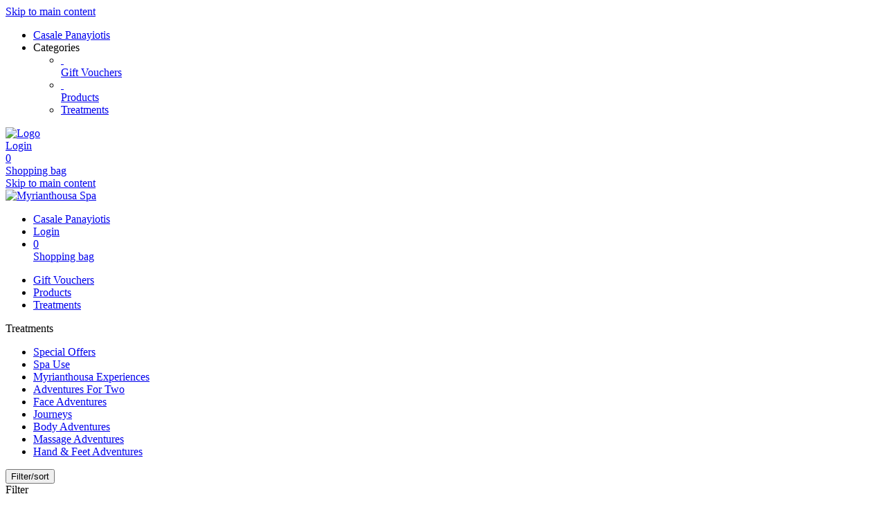

--- FILE ---
content_type: text/html; charset=utf-8
request_url: https://shop.myrianthousaspa.com/reservations/category/813/
body_size: 4796
content:
<!doctype html>
<html lang="en">
<head>
<meta charset="utf-8">
<meta name="viewport" content="width=device-width, initial-scale=1.0, user-scalable=yes, maximum-scale=2"/>
<meta name="google-site-verification" content="bJmfvdN6kP30PX1uKxngCZR_pVIDIjy1FTyzDGHDa60" />
<meta name="robots" content="index, follow" />
<link rel="canonical" href="https://shop.myrianthousaspa.com/reservations/category/813/"/>
<title>Myrianthousa Spa: Treatments - Journeys</title>
<meta property="og:title" content="Myrianthousa Spa: Treatments - Journeys">
<meta property="og:url" content="https://shop.myrianthousaspa.com/reservations/category/813/">
<meta property="og:type" content="website">
<meta property="og:image" content="https://shop.myrianthousaspa.com/extern/casale/logo_new_1.png">
<link rel="shortcut icon" type="image/x-icon" href="/extern/casale/logo-favicon.ico">
<link rel="icon" type="image/x-icon" href="/extern/casale/logo-favicon.ico">

<link rel="stylesheet" href="/gfonts/css?family=Source%20Sans%20Pro:200,200italic,300,300italic,400,400italic,600,600italic,700,700italic,900,900italic&amp;subset=latin-ext">
<link rel="stylesheet" href="/gfonts/css?family=Josefin%20Sans:100,200,300,400,500,600,700,100italic,200italic,300italic,400italic,500italic,600italic,700italic&amp;subset=latin-ext">
<link rel="stylesheet" href="/components/select2/dist/css/select2.min.css">
<link rel="stylesheet" type="text/css" href="/extern/css/48.css">
<script nonce="2a422fe8f5717ab0f4d1a917264576cb">
window.i18n = {
activated: 'activated',
deactivated: 'deactivated'
};
</script>
<script nonce="2a422fe8f5717ab0f4d1a917264576cb" src="/js/vendor.js"></script>
<script nonce="2a422fe8f5717ab0f4d1a917264576cb" src="/components/jquery-migrate/dist/jquery-migrate.min.js"></script>
<script nonce="2a422fe8f5717ab0f4d1a917264576cb">
(function doEarly () {
if (window.Frontend) {
try {
window.Frontend.early('', false, '/');
} catch (error) {
setTimeout(doEarly, 10);
}
} else {
setTimeout(doEarly, 10);
}
}());
</script>
 
<link rel="stylesheet" href="/css/jquery.nouislider.css" />
<script nonce="2a422fe8f5717ab0f4d1a917264576cb" src="/components/nouislider/distribute/nouislider.min.js" async></script>

<script nonce="2a422fe8f5717ab0f4d1a917264576cb" src="/js/helper/shop.js"></script>
<script nonce="2a422fe8f5717ab0f4d1a917264576cb" src="/js/helper/common-helper.js"></script>
<script nonce="2a422fe8f5717ab0f4d1a917264576cb" type="text/javascript"
 src="/js/helper/tracking-helper.js"></script>
<script nonce="2a422fe8f5717ab0f4d1a917264576cb" type="text/javascript"
>
Frontend.waitForWindowObject('TrackingHelper', () => {
window.trackingHelper = new TrackingHelper('', '', {"eventsToFire":[{"event":"productImpressions","products":[{"list":"ACTIVITY","templateCategoryId":46353,"id":"1025","name":"My Kinda Mood","category":"Journeys","position":13,"_id":"696d7a0753653c4c34551e3b"},{"list":"ACTIVITY","templateCategoryId":46353,"id":"1093","name":"Body Ritual","category":"Journeys","position":14,"_id":"696d7a0753653c4c34551e3c"},{"list":"ACTIVITY","templateCategoryId":46353,"id":"1095","name":"Eastern Adventure for 1 (Eastern Massage)","category":"Journeys","position":24,"_id":"696d7a0753653c4c34551e3d"},{"list":"ACTIVITY","templateCategoryId":46353,"id":"1260","name":"Eastern Adventure 1 (Royal Eastern massage)","category":"Journeys","position":25,"_id":"696d7a0753653c4c34551e3e"}],"isEnhancedTracking":true}]});
}, 200, 50);
</script>
<link rel="stylesheet" href="/magnific-popup/dist/magnific-popup.css"/>
<script nonce="2a422fe8f5717ab0f4d1a917264576cb" src="/magnific-popup/dist/jquery.magnific-popup.js" async></script>
<script nonce="2a422fe8f5717ab0f4d1a917264576cb" src="/components/select2/dist/js/select2.js"></script>
<script nonce="2a422fe8f5717ab0f4d1a917264576cb" src="/components/inputmask/dist/jquery.inputmask.js"></script>
<link href="/LC-switch/lc_switch.css" rel="stylesheet"/>
<script nonce="2a422fe8f5717ab0f4d1a917264576cb" src="/LC-switch/lc_switch.js?v=1.5" type="text/javascript"></script>
<link href="/components/cookieconsent2/build/cookieconsent.min.css" rel="stylesheet"/>
<script nonce="2a422fe8f5717ab0f4d1a917264576cb">
window.addEventListener('DOMContentLoaded', function() {
$(() => {
Frontend.load(false, {
loading: 'Loading...',
close: 'Close',
SCREEN_READER_ONLY_TEXT: "<span class=\"screen-reader-only\">opens in a new tab</span>",
}, false);
Frontend.initSelect2AndInputMask(
"dd.mm.yyyy",
undefined,
"dd.mm.yyyy",
{noResults: "No results found!" }
);
});
});
</script>
<link rel="stylesheet" href="/fontawesome/css/fontawesome.min.css" type="text/css"/>
<link rel="stylesheet" href="/fontawesome/css/solid.min.css" type="text/css"/>
<link rel="stylesheet" href="/fontawesome/css/regular.min.css" type="text/css"/>
</head>
<body class="border-box module-shop module-shop-default">
<noscript>
<div class="no-javascript-error" role="alert">
Please activate Javascript on this site, or it won&#x27;t be displayed correctly!
</div>
</noscript>
<div class="before" aria-hidden="true">
</div>
<div id="background" class="module-shop module-shop-default">
<div class="before" aria-label="A Myrianthausa business card with an orchid bloom laying on top" role="img"></div>
</div>
<div id="compact-header-wrapper" class="module-shop module-shop-default " aria-hidden="true" role="region" aria-label="Toggle Main Navigation">
<div class="before"></div>
<div id="compact-header" class="module-shop module-shop-default font-compact-header">
<a href="#content" class="screen-reader-only skip-to-content" tabindex="-1" >Skip to main content</a>
<span
id="compact-header-open"
class="fa fa-bars dropdown-list-open   "

aria-label="Open main navigation"
aria-controls="compact-header-dropdown"
aria-expanded="false"
aria-haspopup="menu"
data-label-open="Open main navigation"
data-label-close="Close main navigation"


role="button" tabindex="-1"
></span>
<ul id="compact-header-dropdown" class="dropdown-list" tabindex="-2">
<li>
<a href="/" tabindex="-1" rel="noopener">
<div class="dropdown-list__menu">
<div class="dropdown-list__menu__item">
<div class="dropdown-list__menu__item__icon">
<span

class="fa fa-house   "









role="presentation"
></span>
</div>
<div class="dropdown-list__menu__item__text">
Casale Panayiotis
</div>
</div>
</div>
</a>
</li>
<li class="dropdown-list__menu">
<div class="dropdown-list__menu__item">
<div class="dropdown-list__menu__item__icon">
<span

class="fa fa-star   "









role="presentation"
></span>
</div>
<div class="dropdown-list__menu__item__text">
Categories
</div>
</div>
<ul>
<li>
<a href="/vouchers/category/" tabindex="-1">
<div class="dropdown-list__menu">
<div class="dropdown-list__menu__item">
<div class="dropdown-list__menu__item__icon">
&nbsp;
</div>
<div class="dropdown-list__menu__item__text">
Gift Vouchers
</div>
</div>
</div>
</a>
</li>
<li>
<a href="/products/category/" tabindex="-1">
<div class="dropdown-list__menu">
<div class="dropdown-list__menu__item">
<div class="dropdown-list__menu__item__icon">
&nbsp;
</div>
<div class="dropdown-list__menu__item__text">
Products
</div>
</div>
</div>
</a>
</li>
<li>
<a href="/reservations/category/" tabindex="-1">
<div class="dropdown-list__menu">
<div class="dropdown-list__menu__item">
<div class="dropdown-list__menu__item__icon">
<span

class="fa fa-check   "









role="presentation"
></span>
</div>
<div class="dropdown-list__menu__item__text">
Treatments
</div>
</div>
</div>
</a>
</li>
</ul>
</li>
</ul>
<div id="compact-header__logo-wrapper">
<a href="/" tabindex="-1" rel="noopener">
<img id="compact-header__logo" src="/extern/casale/hotel_logo_compact.png" alt="Logo" />
</a>
</div>
<div class="right">
<a href="/account/login/" class="login" tabindex="-1">
<span

class="fa fa-user copytext1   "









role="presentation"
></span>
<span class="font-compact-header copytext2 hide-when-smartphone-inline">Login</span>
</a>
<a href="/cart/" class="login " tabindex="-1">
<div class="cart-icon-wrapper">
<span

class="fa fa-cart-shopping copytext1   "









role="presentation"
></span>
<div class="cart__pieces-wrapper">
<div class="cart__pieces copytext3 ">0</div>
</div>
<div class="cart__pieces__timer-wrapper hide">
<div class="cart__pieces__timer copytext3"></div>
</div>
</div>
<span class="font-compact-header copytext2">Shopping bag</span>
</a>
</div>
</div>
</div>
<header id="header" class="module-shop module-shop-default  hide-when-smartphone  style-shop" aria-label="Header">
<div class="before wrapper" aria-hidden="true"><div id="header__background" class=""></div></div>
<a href="#content" class="screen-reader-only skip-to-content" >Skip to main content</a>
<div id="logo-wrapper" class="wrapper align-center is-background boxed">
<div id="logo-background-wrapper"
class="background-wrapper middle picture">
<div id="logo" class="header-element ">
<a href="/" rel="noopener">
<img src="/extern/casale/logo_new_1.png" alt="Myrianthousa Spa" />
</a>
</div>
</div>
</div>
<div id="cart-wrapper"
class="wrapper
align-right boxed"> 
<div id="cart-background-wrapper" class="font-header__cart module-shop module-shop-default background-wrapper top">
<div class="before  style-shop"></div>
<div id="cart" class="header-element text">
<div class="before  style-shop"></div>
<ul id="cart-elements" class="">
<li class="cart-elements-item">
<a href="/" rel="noopener">
<div class="cart-elements__link-wrapper">
<span

class="fa fa-house copytext1   "









role="presentation"
></span>
<span class="copytext2">Casale Panayiotis</span>
</div>
</a>
</li>
<li class="cart-elements-item">
<a href="/account/login/" class="login">
<span

class="fa fa-user copytext1   "









role="presentation"
></span>
<span class="copytext2 hide-when-smartphone-inline">Login</span>
</a>
</li>
<li class="cart-elements-item">
<a href="/cart/" class="login " aria-label="Shopping bag: 0 Items">
<div class="cart-icon-wrapper">
<span

class="fa fa-cart-shopping copytext1   "









role="presentation"
></span>
<div class="cart__pieces-wrapper">
<div class="cart__pieces copytext3">0</div>
</div>
<div class="cart__pieces__timer-wrapper hide">
<div class="cart__pieces__timer copytext3"></div>
</div>
</div>
<span class="copytext1">Shopping bag</span>
</a>
</li>
</ul>
</div>
</div>
</div>
<div id="menu-wrapper"
class="wrapper font-header__menu
align-center boxed"> 
<div id="menu-background-wrapper" class="module-shop module-shop-default background-wrapper bottom">
<div class="before  style-shop"></div>
<div id="menu" class="header-element   style-shop">
<div class="before  style-shop"></div>
<nav id="navigation" aria-label="Shop">
<ul>
<li>
<a href="/vouchers/category/" class="navigation__element">
<div class="menu-color-hover ">
Gift Vouchers
</div>
</a>
</li>
<li>
<a href="/products/category/" class="navigation__element">
<div class="menu-color-hover ">
Products
</div>
</a>
</li>
<li>
<a href="/reservations/category/" class="navigation__element">
<div class="menu-color-hover module-selected">
Treatments
</div>
</a>
</li>
</ul>
</nav>
</div>
</div>
</div>
</header>
<div id="header-color-divider" class="module-shop module-shop-default "></div>
<div id="header-divider-wrapper" class="divider-wrapper

">
<div id="header-divider" class="divider module-shop module-shop-default  ">
</div>
</div>
<main id="content" class="section font-content module-shop module-shop-default ">
<div class="before" aria-hidden="true"></div>
<script nonce="2a422fe8f5717ab0f4d1a917264576cb" type="text/javascript"
>
Frontend.waitForWindowObject('trackingHelper', () => {
trackingHelper.track(TrackingHelper.getTrackingEvents().ADD_IMPRESSIONS);
}, 200, 70);
</script>
<div id="category-page" class=" ">
<div id="all-articles" class="clearfix">
<header id="category-page__header"></header>
<div id="category-page__left" class="js-filter-checkboxes">
<div id="category-page__left__top" class="content-area ">
<div class="before"></div><div class="category">
<nav class="category" aria-label="Categories">
<div class="category__headline h3 font-headline" aria-hidden="true">
Treatments
</div>
<ul class="category__categories">
<li>
<a href="../694/">
<div class="category__categories__category copytext2 frontend-button  chooser">
Special Offers
</div>
</a>
</li>
<li>
<a href="../695/">
<div class="category__categories__category copytext2 frontend-button  chooser">
Spa Use
</div>
</a>
</li>
<li>
<a href="../466/">
<div class="category__categories__category copytext2 frontend-button  chooser">
Myrianthousa Experiences
</div>
</a>
</li>
<li>
<a href="../684/">
<div class="category__categories__category copytext2 frontend-button  chooser">
Adventures For Two
</div>
</a>
</li>
<li>
<a href="../463/">
<div class="category__categories__category copytext2 frontend-button  chooser">
Face Adventures
</div>
</a>
</li>
<li>
<a href="../813/">
<div class="category__categories__category copytext2 frontend-button primary-button chooser">
Journeys
</div>
</a>
</li>
<li>
<a href="../464/">
<div class="category__categories__category copytext2 frontend-button  chooser">
Body Adventures
</div>
</a>
</li>
<li>
<a href="../465/">
<div class="category__categories__category copytext2 frontend-button  chooser">
Massage Adventures
</div>
</a>
</li>
<li>
<a href="../757/">
<div class="category__categories__category copytext2 frontend-button  chooser">
Hand &amp; Feet Adventures
</div>
</a>
</li>
</ul>
</nav>
</div>

</div><div id="filter-box" class="content-area ">
<div class="before"></div><div class="category toggle clearfix hide-when-not-smartphone">
<button
type="button"
class="category__headline copytext1 right js-filter-toggle"
aria-expanded="true"
aria-controls="category-filter-panel"
>
<span class="font-headline">Filter/sort</span>
<span class="icon-arrow" aria-hidden="true"></span>
</button>
</div>
<div class="hide-when-smartphone">
<div class="h3 font-headline">Filter</div>
</div>
<div id="category-filter-panel" class="category-filter-panel" aria-hidden="false">
<div class="category is-toggleable">
<div class="category__headline copytext1 font-headline">
<div class="category__headline__slider-drag center">
<div class="category__headline__slider-drag__text copytext2" data-time-setting="">
<span>€</span>
<span class="category__headline__slider-drag__text__value copytext2" role="none"></span>
</div>
</div>
<span id="price_label">Price</span>
</div>
<div class="category__categories">
<div class="slider noUi-extended" data-min="135" data-max="160" data-name="price" data-aria-labelledby="price_label"></div>
<div class="slider-values clearfix copytext2">
<div class="slider__min">€ <span class="slider__min__value"></span></div>
<div class="slider__max">€ <span class="slider__max__value"></span></div>
</div>
</div>
</div>
<div class="category is-toggleable">
<div class="category__headline copytext1 font-headline">
<div class="category__headline__slider-drag center">
<div class="category__headline__slider-drag__text copytext2" data-time-setting="">

<span class="category__headline__slider-drag__text__value copytext2" role="none"></span>
</div>
</div>
<span id="duration_label">Duration</span>
</div>
<div class="category__categories">
<div class="slider noUi-extended" data-min="80" data-max="105" data-name="duration" data-aria-labelledby="duration_label"></div>
<div class="slider-values clearfix copytext2">
<div class="slider__min"><span class="slider__min__value"></span> Min</div>
<div class="slider__max"><span class="slider__max__value"></span> Min</div>
</div>
</div>
</div>
</div>

</div><div id="articles-info" class="screen-reader-only" aria-live="polite"></div>
</div>
<div class="clearfix clearfix-right">
<div class="category-page__right">
<div class="articles-frame">
<div class="content-area articles-loading hide">
<div class="before"></div><span

class="fa fa-spinner animate-spin   "









role="presentation"
></span>
 Loading...

</div><ol class="articles clearfix columns-3">
<li class="article-wrapper even hover-effect article-row has-picture has-duration"
data-ra-template-id="1025">
<a href="/reservations/template/1025/?">
<div class="content-area article hover">
<div class="before"></div><div class="picture-wrapper" aria-hidden="true">
<div class="picture openable-picture">
<img src="/extern/template-pictures/35649.jpg" alt="" />
</div>
</div>
<div class="info clearfix">
<div class="info__left">
<h2 class="note headline h3 font-headline ">
My Kinda Mood
</h2>
<div class="description ">
Get into the right kinda mood with this massage and facial treatment combination:<br>- Drift-away full body massage<br>- My Kinda Skin facial or<br>Male Executive facial
</div>
</div>
<div class="duration font-headline">
<span class="duration__minutes h3">
105
</span>
<span class="duration__append copytext1">
Min
</span>
</div>
<div class="price h3 font-headline">
€&nbsp;<span class="article-price">160.00</span>
</div>
</div>

</div></a>
</li>
<li class="article-wrapper hover-effect article-row has-picture has-duration"
data-ra-template-id="1093">
<a href="/reservations/template/1093/?">
<div class="content-area article hover">
<div class="before"></div><div class="picture-wrapper" aria-hidden="true">
<div class="picture openable-picture">
<img src="/extern/template-pictures/35650.jpg" alt="" />
</div>
</div>
<div class="info clearfix">
<div class="info__left">
<h2 class="note headline h3 font-headline ">
Body Ritual
</h2>
<div class="description ">
Give your body a complete treat, with a full-body exfoliation followed by our signature massage: <br>- Vit C+ or Mediterranean exfoliation<br>- Myrianthousa Signature Massage
</div>
</div>
<div class="duration font-headline">
<span class="duration__minutes h3">
80
</span>
<span class="duration__append copytext1">
Min
</span>
</div>
<div class="price h3 font-headline">
€&nbsp;<span class="article-price">135.00</span>
</div>
</div>

</div></a>
</li>
<li class="article-wrapper even hover-effect article-row has-picture has-duration"
data-ra-template-id="1095">
<a href="/reservations/template/1095/?">
<div class="content-area article hover">
<div class="before"></div><div class="picture-wrapper" aria-hidden="true">
<div class="picture openable-picture">
<img src="/extern/template-pictures/35651.jpg" alt="" />
</div>
</div>
<div class="info clearfix">
<div class="info__left">
<h2 class="note headline h3 font-headline ">
Eastern Adventure for 1 (Eastern Massage)
</h2>
<div class="description ">
Take a journey to the East with a detoxing mud cabin experinece followed by Eastern Massage (traditional Thai massage without oil)
</div>
</div>
<div class="duration font-headline">
<span class="duration__minutes h3">
100
</span>
<span class="duration__append copytext1">
Min
</span>
</div>
<div class="price h3 font-headline">
€&nbsp;<span class="article-price">135.00</span>
</div>
</div>

</div></a>
</li>
<li class="article-wrapper hover-effect article-row has-picture has-duration"
data-ra-template-id="1260">
<a href="/reservations/template/1260/?">
<div class="content-area article hover">
<div class="before"></div><div class="picture-wrapper" aria-hidden="true">
<div class="picture openable-picture">
<img src="/extern/template-pictures/145560.jpg" alt="" />
</div>
</div>
<div class="info clearfix">
<div class="info__left">
<h2 class="note headline h3 font-headline ">
Eastern Adventure 1 (Royal Eastern massage)
</h2>
<div class="description ">
Take a journey to the East with a detoxing mud cabin experience followed by a Royal Eastern massage
</div>
</div>
<div class="duration font-headline">
<span class="duration__minutes h3">
100
</span>
<span class="duration__append copytext1">
Min
</span>
</div>
<div class="price h3 font-headline">
€&nbsp;<span class="article-price">140.00</span>
</div>
</div>

</div></a>
</li>
</ol>
<div id="pages" class="pages">
</div>
</div>
<script nonce="2a422fe8f5717ab0f4d1a917264576cb">
ShopHelper.sliderValues = [{"name":"price","currency":true,"min":135,"max":160},{"name":"duration","minutes":true,"min":80,"max":105}];
</script>
</div>
</div>
</div>
</div>
<script nonce="2a422fe8f5717ab0f4d1a917264576cb">
$(function initCategoryNow () {
ShopHelper.initCategoryPage("", {
loading: 'Loading...',
apply: 'Apply',
invalidEMailAddress: 'Invalid E-Mail-Address!',
responses: {
login_failed: 'Login Failed!',
webservice_offline: 'Webservice unavailable!',
wrong_birthday: 'Your Birthday looks wrong. Please correct it!'
},
missingFieldsPrefix: 'Missing fields:'
});
});
</script>

</main>
<div id="footer-divider-wrapper" aria-hidden="true" class="divider-wrapper

">
<div id="footer-divider" class="divider module-shop module-shop-default ">
</div>
</div>
<div id="footer-color-divider" class="module-shop module-shop-default"></div>
<footer id="footer-wrapper"
class="font-footer module-shop module-shop-default boxed">
<div class="before" aria-hidden="true"></div>
<div id="footer" class="module-shop module-shop-default">
<div class="dropdown-row m-count-3">
<div id="payment" class="element clearfix">
<h1 class="element__headline element__headline--disabled hide-when-smartphone h3 font-footer">
Payment Methods
<span

class="fa fa-chevron-down expand open-menu   "









role="presentation"
></span>
</h1>
<div class="element__headline hide-when-not-smartphone h3 font-footer" role="button" tabindex="0" aria-expanded="false">
Payment Methods
<span

class="fa fa-chevron-down expand open-menu   "









role="presentation"
></span>
</div>
<ul class="element__text copytext2">
<li>
<img src="/assets/frontend_images/payment/PM_Visa_c.png" alt="Visa" class="payment__logo" />
</li>
<li>
<img src="/assets/frontend_images/payment/PM_MasterCard_c.png" alt="Mastercard" class="payment__logo" />
</li>
<li>
<img src="/assets/frontend_images/payment/PM_PayPal_c.png" alt="PayPal" class="payment__logo" />
</li>
<li>
<img src="/assets/frontend_images/payment/PM_DinersClub_c.png" alt="Diners Club" class="payment__logo" />
</li>
<li>
<img src="/extern/casale/PM_ApplePay_c.png" alt="ApplePay" class="payment__logo" />
</li>
</ul>
</div>
<div id="legal" class="element clearfix">
<h1 class="element__headline element__headline--disabled hide-when-smartphone h3 font-footer">
Legal
<span

class="fa fa-chevron-down expand open-menu   "









role="presentation"
></span>
</h1>
<div class="element__headline hide-when-not-smartphone h3 font-footer" role="button" tabindex="0" aria-expanded="false">
Legal
<span

class="fa fa-chevron-down expand open-menu   "









role="presentation"
></span>
</div>
<ul class="element__text copytext2">
<li>
<span class=""><a href="/texts/756/" target="_self" class="list">Privacy Policy</a></span>
</li>
<li>
<span class=""><a href="/texts/757/" target="_self" class="list">Terms and Conditions</a></span>
</li>
<li>
<span class=""><a href="/texts/759/" target="_self" class="list">Delivery And Payment</a></span>
</li>
<li>
<span class=""><a href="/texts/44525/" target="_self" class="list">Accessibility Statement</a></span>
</li>
<li>
<span class=""><a href="/texts/46869/" target="_self" class="list">Sitemap</a></span>
</li>
</ul>
</div>
<div id="company" class="element last clearfix">
<h1 class="element__headline element__headline--disabled hide-when-smartphone h3 font-footer">
Company
<span

class="fa fa-chevron-down expand open-menu   "









role="presentation"
></span>
</h1>
<div class="element__headline hide-when-not-smartphone h3 font-footer" role="button" tabindex="0" aria-expanded="false">
Company
<span

class="fa fa-chevron-down expand open-menu   "









role="presentation"
></span>
</div>
<ul class="element__text copytext2">
<li>
<span class=""><a href="/texts/760/" target="_self" class="list">Contact</a></span>
</li>
<li>
<span class=""><a href="/texts/761/" target="_self" class="list">Spa Etiquette</a></span>
</li>
</ul>
</div>
</div>
<div id="ssl-logo">
<img src="/assets/frontend_images/logos/letsencrypt.png" alt="SSL Logo" />
</div>
<div id="bottom" class="center-text copytext3">
<div class="js-show-cookie-floater" role="button" tabindex="0" aria-haspopup="dialog">Display/Change Cookie Settings</div>
<div id="copyright">&copy; copyright 2026 - Myrianthousa Spa</div>
</div>
<div class="center-text copytext3"><a href="https://www.tac.eu.com" target="_blank" rel="noopener">Technical Implementation: TAC | The Assistant Company<span class="screen-reader-only">opens in a new tab</span>
</a></div>
</div>
</footer>
<script nonce="2a422fe8f5717ab0f4d1a917264576cb" src="/components/cookieconsent2/build/cookieconsent.min.js"></script>
<script nonce="2a422fe8f5717ab0f4d1a917264576cb" src="/js/helper/cookie-dialog.js"></script>
<script nonce="2a422fe8f5717ab0f4d1a917264576cb">
$(() => {
Frontend.initCookieFloater("<span class=\"copytext2\" role=\"dialog\" aria-labelledby=\"cookie-title\" aria-describedby=\"cookie-description\" aria-modal=\"true\">\n<div id=\"cookie-title\" class=\"screen-reader-only\">Cookie Settings</div>\n<div id=\"cookie-description\" class=\"screen-reader-only\">Manage your cookie preferences</div>\n<div class=\"cookie-text\">\nWe use cookies on our website. Some of them are essential, while others help us improve this website and your experience. By continuing to use the website, you accept the use of cookies. For more information about cookies, please see our Privacy Policy.\n</div>\n<div class=\"cookie-switches\">\n<span class=\"cookie-switch\" data-name=\"functional\">\nFunctional\n<input class=\"better-switch\" type=\"checkbox\" name=\"functional\" value=\"1\" data-label=\"Functional\" aria-label=\"Functional\">\n</span>\n<span class=\"cookie-switch\" data-name=\"performance\">\nPerformance\n<input class=\"better-switch\" type=\"checkbox\" name=\"performance\" value=\"1\" data-label=\"Performance\" aria-label=\"Performance\">\n</span>\n<span class=\"cookie-link js-open-popup-link full-width-smartphone-important\" role=\"button\" tabindex=\"0\" aria-haspopup=\"dialog\" data-mfp-src=\"/cookie/\">\nShow Details\n</span>\n</div>\n<div class=\"cookie-button-wrapper\" role=\"group\">\n<button \n\nclass=\"frontend-button\ncookie-button save-cookie-button\">\n\n\n\nSave\n\n\n</button>\n<button \n\nclass=\"frontend-button\ncookie-button reject-button\">\n\n\n\nReject\n\n\n</button>\n<button \n\nclass=\"frontend-button\ncookie-button accept-all-cookies\">\n\n\n\nAccept All\n\n\n</button>\n</div>\n</span>\n");
});
</script>
</body>
</html>
